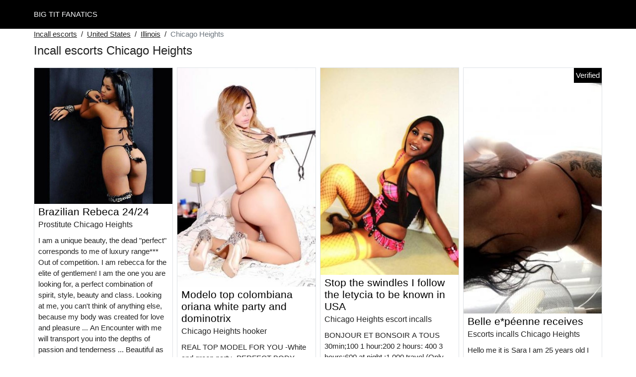

--- FILE ---
content_type: text/html; charset=UTF-8
request_url: https://www.bigtitfanatics.com/us/incall-escorts/illinois/chicago-heights
body_size: 8573
content:
<!doctype html>
<html lang="en">
<head>
    <meta charset="utf-8">
    <meta name="viewport" content="width=device-width, initial-scale=1, shrink-to-fit=no">
    <link rel="stylesheet" href="/css/bootstrap.min.css" >
    <link rel="apple-touch-icon" sizes="180x180" href="/apple-touch-icon.png">
    <link rel="icon" type="image/png" sizes="32x32" href="/favicon-32x32.png">
    <link rel="icon" type="image/png" sizes="16x16" href="/favicon-16x16.png">
    <link rel="manifest" href="/site.webmanifest">
    <meta name="msapplication-TileColor" content="#000000">
    <meta name="theme-color" content="#ffffff">
		<title>Chicago Heights incall escorts, independent escort - Big Tit Fanatics</title>
	<meta name="description" content="Prostitutes in Chicago Heights, hookers, prostitute, hookup in Chicago Heights, ✔️ escorts incalls, incall in Chicago Heights, live escorts." />
	<link rel="canonical" href="https://www.bigtitfanatics.com/us/incall-escorts/illinois/chicago-heights" />
	<style>
body{background-color:#FFFFFF;color: #212121;font-size: 15px;padding-bottom: 50px;padding-top: 50px;}
a, a:hover{color: #212121;}

header{
	line-height: 50px;position: fixed;top: 0;width: 100%;z-index: 1;background-color: #000000;
}
header a{text-transform: uppercase;}

h1{font-size:1.5rem;width: 100%;}
h2{font-size:1.4rem;width: 100%;}
h3{font-size:1.3rem;width: 100%;}
h4{font-size:1rem;width: 100%;}

.amanda{color: #000000;}
a.amanda:hover{color: #000000;}
.houley{background-color: rgba(0,0,0 ,.10);}
.ibtisem{background-color: rgba(0,0,0 ,.60);}

.alexide{display: block;white-space: nowrap;text-overflow: ellipsis;overflow: hidden;}

.cecilia{position: absolute;right: 0px;top: 0px;background: #000000;padding:4px;color: #fff;font-size:15px;}
.cecilia::before{content:"Verified";}

.list-unstyled a, .list-unstyled a:hover{color: #333333;}

.container-fluid{width: 90%}

.card-columns{column-count: 1;column-gap: 0.5rem;}
.card-columns .border{width: 100%}

@media (min-width: 576px){
    .card-columns{column-count: 2;}
}
@media (min-width: 768px){
    .card-columns{column-count: 2;}
}
@media (min-width: 990px){
    .card-columns{column-count: 3;}
}
@media (min-width: 1200px){
    .card-columns{column-count: 4;}
}

.lazy{min-height: 100px;}

.adiana object, .adiana img{width: 100%;height: 33vh;}

.list-unstyled{column-count: 4;column-width: 150px;line-height: 18px;}

.breadcrumb{background-color: transparent;padding: 10px 0;margin: 0;}
.breadcrumb a{text-decoration: underline;}
.breadcrumb-item+.breadcrumb-item::before{color: #212121;}

@media (max-width: 767px){
    .list-unstyled{line-height:24px;}
}

#overlay {
  position: fixed;
  display: none;
  width: 100%;
  height: 100%;
  top: 0;
  left: 0;
  right: 0;
  bottom: 0;
  background-color: rgba(0,0,0,0.9);
  z-index: 2;
  padding: 20px;
}

#overlay div{
	padding: 20px;margin: 80px auto 0 auto;max-width: 750px;background-color: #000;color: #FFF;box-shadow: 0 0 40px 5px rgba(255,255,255,.15);
}

#overlay a{
	padding: 15px;display: block;margin: 30px auto;text-align: center;color: #fff;text-decoration: none;background-color: #333333;font-size: 18px;
}
#overlay h3{
	text-align:center;font-size: 1.8rem;margin: 1.5rem 0 1rem;font-weight: 700;color: #fff;
}

@media (max-width: 767px){
    .list-unstyled{line-height:24px;}
}

</style>	</head>
<body id="body" >

	<header>
    	<div class="container-fluid" >
    		<div class="row" >
    			<div class="col p-1"><a href="https://www.bigtitfanatics.com" class="text-light" >BIG TIT FANATICS</a></div>
    		</div>
    	</div>
	</header>

		<div class="container-fluid"  >
	
    	<div class="row">
    		<div class="col p-1">
    			<ol class="breadcrumb py-1">
    				<li class="breadcrumb-item"><a href="https://www.bigtitfanatics.com">Incall escorts</a></li>
    				<li class="breadcrumb-item"><a href="https://www.bigtitfanatics.com/us/incall-escorts">United States</a></li>
    				<li class="breadcrumb-item"><a href="https://www.bigtitfanatics.com/us/incall-escorts/illinois">Illinois</a></li>
    				<li class="breadcrumb-item active">Chicago Heights</li>
    			</ol>
        	    <h1 class="py-1" >Incall escorts Chicago Heights</h1>
        	</div>
        </div>
        
    	<div class="row">
            <div class="card-columns p-1">
            						<div class="d-inline-block border mb-2 position-relative">
	<a class="amanda" rel="nofollow" target="_blank" href="https://www.bigtitfanatics.com/register">
    	<img class="w-100 lazy"
    		alt="Prostitute Chicago Heights"
    		data-src="//cdn.bigtitfanatics.com/FU833oPUct.jpg"
    		src="[data-uri]">
    </a>
	<h3 class="my-1 mt-0 px-2">
		<a class="amanda" rel="nofollow" target="_blank" href="https://www.bigtitfanatics.com/register">Brazilian Rebeca 24/24</a>
	</h3>
	<h4 class="px-2 m-0">
		Prostitute Chicago Heights
	</h4>
	<p class="mt-1 mb-0  p-2">
		I am a unique beauty, the dead "perfect" corresponds to me of luxury range*** Out of competition. I am rebecca for the elite of gentlemen! I am the one you are looking for, a perfect combination of spirit, style, beauty and class.
Looking at me, you can't think of anything else, because my body was created for love and pleasure ... An Encounter with me will transport you into the depths of passion and tenderness ... Beautiful as an angel, and hot as a devil!
			</p>
	</div>            						<div class="d-inline-block border mb-2 position-relative">
	<a class="amanda" rel="nofollow" target="_blank" href="https://www.bigtitfanatics.com/register">
    	<img class="w-100 lazy"
    		alt="Escorts Chicago Heights"
    		data-src="//cdn.bigtitfanatics.com/vfgQ0v4LtR.jpg"
    		src="[data-uri]">
    </a>
	<h3 class="my-1 mt-0 px-2">
		<a class="amanda" rel="nofollow" target="_blank" href="https://www.bigtitfanatics.com/register">Come and let go between my hands for a full body massage, an unforgettable moment.</a>
	</h3>
	<h4 class="px-2 m-0">
		Escorts Chicago Heights
	</h4>
	<p class="mt-1 mb-0  p-2">
		ARGELÈS SUR MER I don't answer hidden calls
Dear Sirs,
I propose a full body massage during which I will be able to please you according to your desires.
Looking forward to meeting you for an unforgettable moment.
** Preferably my gentlemen should be over 40 years old.
See you soon.
William
			</p>
	</div>            						<div class="d-inline-block border mb-2 position-relative">
	<a class="amanda" rel="nofollow" target="_blank" href="https://www.bigtitfanatics.com/register">
    	<img class="w-100 lazy"
    		alt="Chicago Heights live escorts"
    		data-src="//cdn.bigtitfanatics.com/318jRosPx2.jpg"
    		src="[data-uri]">
    </a>
	<h3 class="my-1 mt-0 px-2">
		<a class="amanda" rel="nofollow" target="_blank" href="https://www.bigtitfanatics.com/register">sensual nude massage body by young asian girl</a>
	</h3>
	<h4 class="px-2 m-0">
		Chicago Heights live escorts
	</h4>
	<p class="mt-1 mb-0  p-2">
		Hello
I give you real Thai oil massage
All in softness
For your comfort and relaxation, body body and pleasure
I have 2 years of experience in the wellness and massage industry.
I also offer you tea scented with exotic flowers.
Coming soon
Jimmy
			</p>
		<div class="cecilia"></div>
	</div>            						<div class="d-inline-block border mb-2 position-relative">
	<a class="amanda" rel="nofollow" target="_blank" href="https://www.bigtitfanatics.com/register">
    	<img class="w-100 lazy"
    		alt="Chicago Heights outcall escorts"
    		data-src="//cdn.bigtitfanatics.com/KzRxjIkD2W.jpg"
    		src="[data-uri]">
    </a>
	<h3 class="my-1 mt-0 px-2">
		<a class="amanda" rel="nofollow" target="_blank" href="https://www.bigtitfanatics.com/register">I am a trans and beautiful and sensual my penis measures 20 cm and is full of semen for</a>
	</h3>
	<h4 class="px-2 m-0">
		Chicago Heights outcall escorts
	</h4>
	<p class="mt-1 mb-0  p-2">
		My services are of high quality and elegance ...
Discretion assured...
Always smiling and in a good mood
I am waiting for you with a very nice lingerie. I work only by appointment. My photos are real and recent. For more information please call me, I do not answer to hidden numbers.
Description: I give a very complete massage and sex service,
Real relaxing massages all over the body.
Patient and good treatment.
I make all your fantasies come true, without any problems.
24 hours available
I am at the villa girona
			</p>
		<div class="cecilia"></div>
	</div>            						<div class="d-inline-block border mb-2 position-relative">
	<a class="amanda" rel="nofollow" target="_blank" href="https://www.bigtitfanatics.com/register">
    	<img class="w-100 lazy"
    		alt="Chicago Heights escorts incall"
    		data-src="//cdn.bigtitfanatics.com/4ETqnwO0yq.jpg"
    		src="[data-uri]">
    </a>
	<h3 class="my-1 mt-0 px-2">
		<a class="amanda" rel="nofollow" target="_blank" href="https://www.bigtitfanatics.com/register">Bella trans 22 cm</a>
	</h3>
	<h4 class="px-2 m-0">
		Chicago Heights escorts incall
	</h4>
	<p class="mt-1 mb-0  p-2">
		hello my loves I am a beautiful trans 20 years old cinnamon skin with a penis of 22 cm very delicious my service consists of a treatment of oral penetration of couples black kisses fantasies I am active and passive totally very accommodating
			</p>
		<div class="cecilia"></div>
	</div>            						<div class="d-inline-block border mb-2 position-relative">
	<a class="amanda" rel="nofollow" target="_blank" href="https://www.bigtitfanatics.com/register">
    	<img class="w-100 lazy"
    		alt="Call girls Chicago Heights"
    		data-src="//cdn.bigtitfanatics.com/Erbj927Tvd.jpg"
    		src="[data-uri]">
    </a>
	<h3 class="my-1 mt-0 px-2">
		<a class="amanda" rel="nofollow" target="_blank" href="https://www.bigtitfanatics.com/register">Naughty girl for a moment of pleasure</a>
	</h3>
	<h4 class="px-2 m-0">
		Call girls Chicago Heights
	</h4>
	<p class="mt-1 mb-0  p-2">
		I am a very sexy and naughty girl I offer caress massage penetration penetration natural affiliation all positions
available right away my photos are 100% real
I answer first by mail for the new ones.
			</p>
	</div>            						<div class="d-inline-block border mb-2 position-relative">
	<a class="amanda" rel="nofollow" target="_blank" href="https://www.bigtitfanatics.com/register">
    	<img class="w-100 lazy"
    		alt="Chicago Heights hooker"
    		data-src="//cdn.bigtitfanatics.com/T30ICSviH3.jpg"
    		src="[data-uri]">
    </a>
	<h3 class="my-1 mt-0 px-2">
		<a class="amanda" rel="nofollow" target="_blank" href="https://www.bigtitfanatics.com/register">Modelo top colombiana oriana white party and dominotrix</a>
	</h3>
	<h4 class="px-2 m-0">
		Chicago Heights hooker
	</h4>
	<p class="mt-1 mb-0  p-2">
		REAL TOP MODEL FOR YOU
-White and green party
-PERFECT BODY
-TREATED COUPLES
-ACTIVE
-PASsive
- have poppers
- have Hot Beverages
-see sex dress
-have a very good clean house
Hey guys, I'm ORIANA PIAZZA, 20 years old, beautiful soft skin, blond hair, 1.69 height, 68 kg, waiting for you in a clean and discreet place ... Iam COLOMBIANA
All ages, bi-curious and beginners are welcome. If you are looking for an unforgettable encounter with a gorgeous, super sexy and darling Tgirl, then you've come to the right place and WHATSAP! As a passionate and caring girl, you will be enchanted by my sensual aura and affinity for intimate pleasures.
I am super hot ...
I am active and passive and I can be active and dominant or passive hot ... I'm up to what you want. I have 20cm very hard and fully functional to make you have a good time with passion and pleasure with lots of warm milk.
Whatever you want, I hope it will come true. If you want to be with me! I am only phone call ok! My goal is to pamper you, to be the kind of service that the most demanding gentlemen come back again and again. Always give you the best experience.
			</p>
	</div>            						<div class="d-inline-block border mb-2 position-relative">
	<a class="amanda" rel="nofollow" target="_blank" href="https://www.bigtitfanatics.com/register">
    	<img class="w-100 lazy"
    		alt="Outcall Chicago Heights"
    		data-src="//cdn.bigtitfanatics.com/QXdnTvcoA5.jpg"
    		src="[data-uri]">
    </a>
	<h3 class="my-1 mt-0 px-2">
		<a class="amanda" rel="nofollow" target="_blank" href="https://www.bigtitfanatics.com/register">Ginna novelle in Chicago Heights</a>
	</h3>
	<h4 class="px-2 m-0">
		Outcall Chicago Heights
	</h4>
	<p class="mt-1 mb-0  p-2">
		*****No photo shooting *****
GINNA, Brazilian, smiling, sweet, pleasant and jovial, brand new to Chicago Heights, I love cleanliness, I hate uneducated people insolent adventurers abstain . Welcome men of good education and courtesy. Thank you for your attention. No bad surprise, My Photos behind the door. I receive in a PRIVATE, DISCRETE AND CLEAN APARTMENT.
my services:
CHEST 120 F
			</p>
	</div>            						<div class="d-inline-block border mb-2 position-relative">
	<a class="amanda" rel="nofollow" target="_blank" href="https://www.bigtitfanatics.com/register">
    	<img class="w-100 lazy"
    		alt="Hookers Chicago Heights"
    		data-src="//cdn.bigtitfanatics.com/Qv1aBS0VZO.jpg"
    		src="[data-uri]">
    </a>
	<h3 class="my-1 mt-0 px-2">
		<a class="amanda" rel="nofollow" target="_blank" href="https://www.bigtitfanatics.com/register">Delicious black pussy</a>
	</h3>
	<h4 class="px-2 m-0">
		Hookers Chicago Heights
	</h4>
	<p class="mt-1 mb-0  p-2">
		I am Sam from Chicago Heights, I am 23 years old. Pretty little woman of 1m55 with beautiful forms. I like to give pleasure and I like to receive it. I have no taboo. I receive everything and I offer everything. I am not shy, I also like sex with many people. For you, for your friends, for your wife, for your parties, do not hesitate to contact me.
			</p>
	</div>            						<div class="d-inline-block border mb-2 position-relative">
	<a class="amanda" rel="nofollow" target="_blank" href="https://www.bigtitfanatics.com/register">
    	<img class="w-100 lazy"
    		alt="Chicago Heights outcalls escorts"
    		data-src="//cdn.bigtitfanatics.com/GEeRrEA4xa.jpg"
    		src="[data-uri]">
    </a>
	<h3 class="my-1 mt-0 px-2">
		<a class="amanda" rel="nofollow" target="_blank" href="https://www.bigtitfanatics.com/register">Taisse bella</a>
	</h3>
	<h4 class="px-2 m-0">
		Chicago Heights outcalls escorts
	</h4>
	<p class="mt-1 mb-0  p-2">
		Hello I am Taïse a young Brazilian girl of 26 years old! I am a real ray of sunshine and my massages are unforgettable! I'm available for the first time in your city and I receive you in a chic and discreet Apartment! For more information please contact me!
			</p>
		<div class="cecilia"></div>
	</div>            						<div class="d-inline-block border mb-2 position-relative">
	<a class="amanda" rel="nofollow" target="_blank" href="https://www.bigtitfanatics.com/register">
    	<img class="w-100 lazy"
    		alt="Hook up Chicago Heights"
    		data-src="//cdn.bigtitfanatics.com/l76LPQD69y.jpg"
    		src="[data-uri]">
    </a>
	<h3 class="my-1 mt-0 px-2">
		<a class="amanda" rel="nofollow" target="_blank" href="https://www.bigtitfanatics.com/register">Kabyle greedy at once sexy and naughty</a>
	</h3>
	<h4 class="px-2 m-0">
		Hook up Chicago Heights
	</h4>
	<p class="mt-1 mb-0  p-2">
		Escort GFE brown oriental half angel half she-devil to be crunched with delicacy
I am greedy at the same time bewitching eager for caresses sensual cuddle pleasant sweet a touch sexy and especially naughty
Let yourself be tempted by the charm of a Kabyle with bewitching eyes that will make you have a good time of escape or will mix relaxation and mutual pleasure in my beautiful company.
			</p>
		<div class="cecilia"></div>
	</div>            						<div class="d-inline-block border mb-2 position-relative">
	<a class="amanda" rel="nofollow" target="_blank" href="https://www.bigtitfanatics.com/register">
    	<img class="w-100 lazy"
    		alt="Chicago Heights escort incalls"
    		data-src="//cdn.bigtitfanatics.com/F5iDGqknrd.jpg"
    		src="[data-uri]">
    </a>
	<h3 class="my-1 mt-0 px-2">
		<a class="amanda" rel="nofollow" target="_blank" href="https://www.bigtitfanatics.com/register">Stop the swindles I follow the letycia to be known in USA</a>
	</h3>
	<h4 class="px-2 m-0">
		Chicago Heights escort incalls
	</h4>
	<p class="mt-1 mb-0  p-2">
		BONJOUR ET BONSOIR A TOUS 30min;100
1 hour:200
2 hours: 400
3 hours:600
at night :1.000
travel (Only Hotel 3* and 4* Stars) 1H:400 for 2 HOURS 600
My conditions are non-negotiable
(I am a lively escort, who takes care of her body and of course her health (regular tests performed). Beauty without health and health without beauty ... are not worth it. // 100% REAL PHOTO ATENTION ... I am like the photo no surprise / I am letycia a young trans woman of Italian and Brazilian origin, I am 27 years old. Size 1.77 with a beautiful face, I'm trans ideal for her first time, come discover a new experience and spend a pleasant moment of full body massage in my company ...
Sublime beauty, beautiful, attractive, caring and very feminine ...
I am well known here I respect all my customers.
I love new experiences, I am sociable, smiling, jovial, open-minded.
So come and enliven your daily routine with a soothing massage, a magical moment of relaxation, well-being, escape and relaxation in my company ...
And I invite you to spend exceptional moments, exchanges in the greatest discretion and mutual respect ...
And the moments spent with me will be privileged!
I will meet your expectations, I reserve to polite gentlemen,
I am sparkling with dreamy eyes and velvet skin, I am 25 years old, I am 1.79, I like discretion,
My apartment is discreet, quiet, perfect and easy hygiene for you!
			</p>
	</div>            						<div class="d-inline-block border mb-2 position-relative">
	<a class="amanda" rel="nofollow" target="_blank" href="https://www.bigtitfanatics.com/register">
    	<img class="w-100 lazy"
    		alt="Escorts incall Chicago Heights"
    		data-src="//cdn.bigtitfanatics.com/cyksfDDRLC.jpg"
    		src="[data-uri]">
    </a>
	<h3 class="my-1 mt-0 px-2">
		<a class="amanda" rel="nofollow" target="_blank" href="https://www.bigtitfanatics.com/register">Escort Chicago Heights</a>
	</h3>
	<h4 class="px-2 m-0">
		Escorts incall Chicago Heights
	</h4>
	<p class="mt-1 mb-0  p-2">
		Bjr I'm a tranny passing through Chicago Heights downtown I practice all kinds of sex its taboo its limited I'm very naughty and naughty available 24 hours a day
			</p>
		<div class="cecilia"></div>
	</div>            						<div class="d-inline-block border mb-2 position-relative">
	<a class="amanda" rel="nofollow" target="_blank" href="https://www.bigtitfanatics.com/register">
    	<img class="w-100 lazy"
    		alt="Chicago Heights hooker"
    		data-src="//cdn.bigtitfanatics.com/yEQfrU09dG.jpg"
    		src="[data-uri]">
    </a>
	<h3 class="my-1 mt-0 px-2">
		<a class="amanda" rel="nofollow" target="_blank" href="https://www.bigtitfanatics.com/register">Beautiful massage room odile for massage 24/24 in villeneuve laguyard</a>
	</h3>
	<h4 class="px-2 m-0">
		Chicago Heights hooker
	</h4>
	<p class="mt-1 mb-0  p-2">
		Hi clock beautiful round marie odile for naughty meeting ,
massages in the shower
possibility night
Hard or soft domination
serious men wanted
I receive between Montereau and Villeneuve laguyard
			</p>
		<div class="cecilia"></div>
	</div>            						<div class="d-inline-block border mb-2 position-relative">
	<a class="amanda" rel="nofollow" target="_blank" href="https://www.bigtitfanatics.com/register">
    	<img class="w-100 lazy"
    		alt="Chicago Heights incalls"
    		data-src="//cdn.bigtitfanatics.com/2b3HogO45A.jpg"
    		src="[data-uri]">
    </a>
	<h3 class="my-1 mt-0 px-2">
		<a class="amanda" rel="nofollow" target="_blank" href="https://www.bigtitfanatics.com/register">Escort girl</a>
	</h3>
	<h4 class="px-2 m-0">
		Chicago Heights incalls
	</h4>
	<p class="mt-1 mb-0  p-2">
		Good morning to you gentlemen,
I offer you my services in order to make you spend a pleasant moment.
I am discreet and gentle. I have curves, a strong chest.
I am blonde and I have pretty green eyes.
Our appointments will be only at the hotel.
I do not answer the call only by sms.
From tender kiss, see you soon
			</p>
		<div class="cecilia"></div>
	</div>            						<div class="d-inline-block border mb-2 position-relative">
	<a class="amanda" rel="nofollow" target="_blank" href="https://www.bigtitfanatics.com/register">
    	<img class="w-100 lazy"
    		alt="Outcalls Chicago Heights"
    		data-src="//cdn.bigtitfanatics.com/uKyEWMVji1.jpg"
    		src="[data-uri]">
    </a>
	<h3 class="my-1 mt-0 px-2">
		<a class="amanda" rel="nofollow" target="_blank" href="https://www.bigtitfanatics.com/register">Ruty very sexy!</a>
	</h3>
	<h4 class="px-2 m-0">
		Outcalls Chicago Heights
	</h4>
	<p class="mt-1 mb-0  p-2">
		I am an elegant woman, very charming for you. I am passing by your city and for More information Call me Please Thank you for soon kisses.
			</p>
		<div class="cecilia"></div>
	</div>            						<div class="d-inline-block border mb-2 position-relative">
	<a class="amanda" rel="nofollow" target="_blank" href="https://www.bigtitfanatics.com/register">
    	<img class="w-100 lazy"
    		alt="Call girl Chicago Heights"
    		data-src="//cdn.bigtitfanatics.com/8CqPhEMshg.jpg"
    		src="[data-uri]">
    </a>
	<h3 class="my-1 mt-0 px-2">
		<a class="amanda" rel="nofollow" target="_blank" href="https://www.bigtitfanatics.com/register">Lea pretty metisse</a>
	</h3>
	<h4 class="px-2 m-0">
		Call girl Chicago Heights
	</h4>
	<p class="mt-1 mb-0  p-2">
		Hello I am Lea new in your city I can be soft or severe according to your desire.I receive in a clean and discreet apartment in the city center.my photos are 100/100 real.call me for a good massage.
Kisses the naughty ones.
			</p>
		<div class="cecilia"></div>
	</div>            						<div class="d-inline-block border mb-2 position-relative">
	<a class="amanda" rel="nofollow" target="_blank" href="https://www.bigtitfanatics.com/register">
    	<img class="w-100 lazy"
    		alt="Chicago Heights escorts"
    		data-src="//cdn.bigtitfanatics.com/XFzWuP1nmj.jpg"
    		src="[data-uri]">
    </a>
	<h3 class="my-1 mt-0 px-2">
		<a class="amanda" rel="nofollow" target="_blank" href="https://www.bigtitfanatics.com/register">Pretty blonde emily</a>
	</h3>
	<h4 class="px-2 m-0">
		Chicago Heights escorts
	</h4>
	<p class="mt-1 mb-0  p-2">
		I am refined and charming.
Good manners and respect are essential for me...
Exclusively reserved for courteous and respectful men and of good taste...
I am very natural during my appointments, I like to be able to remain myself. I am smiling and maybe a little talkative.
My recent photos and .... of course I'm better when you see me )))))
An incredibly soft skin, like on
photos, I assure you that you will not have any bad surprises.
Ok to shower before and after for you in my apartment!
I'm available ))))
I am waiting for you - Come and discover me
			</p>
		<div class="cecilia"></div>
	</div>            						<div class="d-inline-block border mb-2 position-relative">
	<a class="amanda" rel="nofollow" target="_blank" href="https://www.bigtitfanatics.com/register">
    	<img class="w-100 lazy"
    		alt="Escorts incalls Chicago Heights"
    		data-src="//cdn.bigtitfanatics.com/Q6F1jdu6Qr.jpg"
    		src="[data-uri]">
    </a>
	<h3 class="my-1 mt-0 px-2">
		<a class="amanda" rel="nofollow" target="_blank" href="https://www.bigtitfanatics.com/register">Belle e*péenne receives</a>
	</h3>
	<h4 class="px-2 m-0">
		Escorts incalls Chicago Heights
	</h4>
	<p class="mt-1 mb-0  p-2">
		Hello me it is Sara I am 25 years old I am brown I have long hair I measure 1m71 65 Kilo with beautiful form I am rather pretty Girl And rather naughty ^^ I receive in a clean and discreet apartment Where there is Possibility of parking without problem My taboo I do not accept anal I do not swallow and I do not take in mouth. Contact me by phone for more information and make an appointment avoid sms thank you
See you soon, I hope to kiss you.
Sara
			</p>
		<div class="cecilia"></div>
	</div>            						<div class="d-inline-block border mb-2 position-relative">
	<a class="amanda" rel="nofollow" target="_blank" href="https://www.bigtitfanatics.com/register">
    	<img class="w-100 lazy"
    		alt="Chicago Heights escort incalls"
    		data-src="//cdn.bigtitfanatics.com/CxZVjfXsYu.jpg"
    		src="[data-uri]">
    </a>
	<h3 class="my-1 mt-0 px-2">
		<a class="amanda" rel="nofollow" target="_blank" href="https://www.bigtitfanatics.com/register">Massage</a>
	</h3>
	<h4 class="px-2 m-0">
		Chicago Heights escort incalls
	</h4>
	<p class="mt-1 mb-0  p-2">
		Hello, I offer Chinese massage.
Please call me at 07/51/52/00/88 or 07/55/96/83/67.
If I don't answer leave me a sms, please make an appointment 1 hour in advance.
thank you
			</p>
	</div>            						<div class="d-inline-block border mb-2 position-relative">
	<a class="amanda" rel="nofollow" target="_blank" href="https://www.bigtitfanatics.com/register">
    	<img class="w-100 lazy"
    		alt="Incall Chicago Heights"
    		data-src="//cdn.bigtitfanatics.com/yTSwUQsFag.jpg"
    		src="[data-uri]">
    </a>
	<h3 class="my-1 mt-0 px-2">
		<a class="amanda" rel="nofollow" target="_blank" href="https://www.bigtitfanatics.com/register">Charm and seduction black</a>
	</h3>
	<h4 class="px-2 m-0">
		Incall Chicago Heights
	</h4>
	<p class="mt-1 mb-0  p-2">
		Hello my dear! I am available to take good care of you.
My name is Clarisse, I am a young black woman naturally beautiful, soft and warm at the same time. I am 36 years old, I am 1m70 tall and weigh 75 kg with voluptuous shapes.
I will have the pleasure to make your acquaintance in order to share good spicy moments. I will receive you sensually in a private, calm, pleasant and discreet setting.
My services are reserved for Gentlemens, of good morality and discreet.
I will make our meeting a real moment of relaxation and intense sensations.
A good body hygiene, respect and good manners will be assets for a more pleasant and successful meeting.
NB: thank you to read my announcement before calling me without masking your call please.
Don't forget to tell me that you saw me on ESCORTSEXE.
			</p>
	</div>            						<div class="d-inline-block border mb-2 position-relative">
	<a class="amanda" rel="nofollow" target="_blank" href="https://www.bigtitfanatics.com/register">
    	<img class="w-100 lazy"
    		alt="Callgirl Chicago Heights"
    		data-src="//cdn.bigtitfanatics.com/4NNAGM486J.jpg"
    		src="[data-uri]">
    </a>
	<h3 class="my-1 mt-0 px-2">
		<a class="amanda" rel="nofollow" target="_blank" href="https://www.bigtitfanatics.com/register">Trans deborah for good moments of relaxation and pleasure</a>
	</h3>
	<h4 class="px-2 m-0">
		Callgirl Chicago Heights
	</h4>
	<p class="mt-1 mb-0  p-2">
		Very pretty sexy and cute 27 years old active and passive trans receives you in Chicago Heights in a private and discreet apartment to spend good moments of relaxation, massage and softness listening to your desires and desires.
I welcome you in a warm atmosphere and sensations in my company.
I am also an inverted role model for men who wish to discover or experience a new or first experience of great quality.
I receive every day during the week and all weekend: in the morning, in the afternoon and in the evening even very late.
So if you want to let yourself go for a good time of relaxation, pleasure, escape and break with the daily routine, contact me by email or directly on my cell phone:
			</p>
		<div class="cecilia"></div>
	</div>            						<div class="d-inline-block border mb-2 position-relative">
	<a class="amanda" rel="nofollow" target="_blank" href="https://www.bigtitfanatics.com/register">
    	<img class="w-100 lazy"
    		alt="Chicago Heights hookers"
    		data-src="//cdn.bigtitfanatics.com/h522LHLpYe.jpg"
    		src="[data-uri]">
    </a>
	<h3 class="my-1 mt-0 px-2">
		<a class="amanda" rel="nofollow" target="_blank" href="https://www.bigtitfanatics.com/register">Full body massage with a nice round</a>
	</h3>
	<h4 class="px-2 m-0">
		Chicago Heights hookers
	</h4>
	<p class="mt-1 mb-0  p-2">
		Hello
I am a beautiful tall round African woman and I have a charming personality. With my roundness 105f of t d chest
I propose you a very good moment of intense massages.body body
I receive distinguished men in a pleasant setting, with a lot of discretion.
I receive you by appointment taken 30 min in advance and of course e
I will be your ideal companion for an unforgettable moment of massage... I am in
Talia
			</p>
	</div>            						<div class="d-inline-block border mb-2 position-relative">
	<a class="amanda" rel="nofollow" target="_blank" href="https://www.bigtitfanatics.com/register">
    	<img class="w-100 lazy"
    		alt="Chicago Heights incalls escorts"
    		data-src="//cdn.bigtitfanatics.com/ALCNmamyBW.jpg"
    		src="[data-uri]">
    </a>
	<h3 class="my-1 mt-0 px-2">
		<a class="amanda" rel="nofollow" target="_blank" href="https://www.bigtitfanatics.com/register">Clara trans sexy and dominatrix</a>
	</h3>
	<h4 class="px-2 m-0">
		Chicago Heights incalls escorts
	</h4>
	<p class="mt-1 mb-0  p-2">
		A beautiful Trans, 1,75cm very nice and refined,
new in your city, always in a good mood,
smiling that will know how to satisfy you, a good company
really exceptional . I propose you an unforgettable moment of relaxation.
Do not answer to the number of masks.
Thank you for making an appointment 20 minutes before
			</p>
		<div class="cecilia"></div>
	</div>            						<div class="d-inline-block border mb-2 position-relative">
	<a class="amanda" rel="nofollow" target="_blank" href="https://www.bigtitfanatics.com/register">
    	<img class="w-100 lazy"
    		alt="Chicago Heights escort incalls"
    		data-src="//cdn.bigtitfanatics.com/idYmIAxh8B.jpg"
    		src="[data-uri]">
    </a>
	<h3 class="my-1 mt-0 px-2">
		<a class="amanda" rel="nofollow" target="_blank" href="https://www.bigtitfanatics.com/register">Beautiful Spanish blonde in Chicago Heights</a>
	</h3>
	<h4 class="px-2 m-0">
		Chicago Heights escort incalls
	</h4>
	<p class="mt-1 mb-0  p-2">
		Hello I am Gabriella, a beautiful, kind and naughty woman to offer you a good moment... Kisses
			</p>
	</div>            	            </div>
    	</div>
		
    	<div class="row">
    		<h2 class="py-2 m-0" >Independent escort in Chicago Heights</h2>
    		<div class="col p-1 adiana">		
									<object data="https://maps.google.com/maps?f=q&source=s_q&hl=en&geocode=&q=Chicago Heights+IL+United States&aq=&ie=UTF8&hq=&t=m&output=embed" frameborder="0"  scrolling="no" ></object>
							</div>
		</div>
		
    	<div class="row">
    		<div class="col p-1">
            	<ul class="list-unstyled " >
                	                		<li class="p-1"><a href="https://www.bigtitfanatics.com/us/incall-escorts/illinois/algonquin">Algonquin</a></li>
                	                		<li class="p-1"><a href="https://www.bigtitfanatics.com/us/incall-escorts/illinois/alton">Alton</a></li>
                	                		<li class="p-1"><a href="https://www.bigtitfanatics.com/us/incall-escorts/illinois/bradley">Bradley</a></li>
                	                		<li class="p-1"><a href="https://www.bigtitfanatics.com/us/incall-escorts/illinois/cary">Cary</a></li>
                	                		<li class="p-1"><a href="https://www.bigtitfanatics.com/us/incall-escorts/illinois/columbia">Columbia</a></li>
                	                		<li class="p-1"><a href="https://www.bigtitfanatics.com/us/incall-escorts/illinois/danville">Danville</a></li>
                	                		<li class="p-1"><a href="https://www.bigtitfanatics.com/us/incall-escorts/illinois/hazel-crest">Hazel Crest</a></li>
                	                		<li class="p-1"><a href="https://www.bigtitfanatics.com/us/incall-escorts/illinois/justice">Justice</a></li>
                	                		<li class="p-1"><a href="https://www.bigtitfanatics.com/us/incall-escorts/illinois/lake-forest">Lake Forest</a></li>
                	                		<li class="p-1"><a href="https://www.bigtitfanatics.com/us/incall-escorts/illinois/lisle">Lisle</a></li>
                	                		<li class="p-1"><a href="https://www.bigtitfanatics.com/us/incall-escorts/illinois/mattoon">Mattoon</a></li>
                	                		<li class="p-1"><a href="https://www.bigtitfanatics.com/us/incall-escorts/illinois/oswego">Oswego</a></li>
                	                		<li class="p-1"><a href="https://www.bigtitfanatics.com/us/incall-escorts/illinois/ottawa">Ottawa</a></li>
                	                		<li class="p-1"><a href="https://www.bigtitfanatics.com/us/incall-escorts/illinois/palos-heights">Palos Heights</a></li>
                	                		<li class="p-1"><a href="https://www.bigtitfanatics.com/us/incall-escorts/illinois/park-forest">Park Forest</a></li>
                	                		<li class="p-1"><a href="https://www.bigtitfanatics.com/us/incall-escorts/illinois/springfield">Springfield</a></li>
                	                		<li class="p-1"><a href="https://www.bigtitfanatics.com/us/incall-escorts/illinois/taylorville">Taylorville</a></li>
                	                		<li class="p-1"><a href="https://www.bigtitfanatics.com/us/incall-escorts/illinois/wheeling">Wheeling</a></li>
                	                		<li class="p-1"><a href="https://www.bigtitfanatics.com/us/incall-escorts/illinois/wilmette">Wilmette</a></li>
                	                		<li class="p-1"><a href="https://www.bigtitfanatics.com/us/incall-escorts/illinois/winnetka">Winnetka</a></li>
                	            	</ul>
    		</div>
		</div>
		
	</div>
	
    <div id="overlay" ></div>

	<script src="/js/jquery-3.5.1.min.js"></script>
    <script src="/js/intersection-observer.js"></script>
    <script src="/js/lazyload.min.js"></script>
    <script>
    var lazyLoadInstance = new LazyLoad({
        elements_selector: ".lazy",
        threshold: 300,
    });

    $(document).on('click', '.card-columns a', function(e){
    	e.preventDefault();
    	
    	showOverlay();
    });

    function showOverlay()
    {
    	$("#overlay").empty();
    	$.ajax({
    		url : '/overlay',
    		type : 'POST',
    		dataType : 'html',
    		success : function(html) {
    			$("#overlay").html(html);
    			$("#overlay").show();
    			$("body").css('overflow', 'hidden');
    		}
    	});
    }

    function aVisitor()
    {
    	$.post( "/a-visitor" );
    }

    $( document ).ready(function() {
    	aVisitor();
    });
    </script>
    
<script defer src="https://static.cloudflareinsights.com/beacon.min.js/vcd15cbe7772f49c399c6a5babf22c1241717689176015" integrity="sha512-ZpsOmlRQV6y907TI0dKBHq9Md29nnaEIPlkf84rnaERnq6zvWvPUqr2ft8M1aS28oN72PdrCzSjY4U6VaAw1EQ==" data-cf-beacon='{"version":"2024.11.0","token":"7b78dc19530d40b18d2b25a54c8495ca","r":1,"server_timing":{"name":{"cfCacheStatus":true,"cfEdge":true,"cfExtPri":true,"cfL4":true,"cfOrigin":true,"cfSpeedBrain":true},"location_startswith":null}}' crossorigin="anonymous"></script>
</body>
</html>